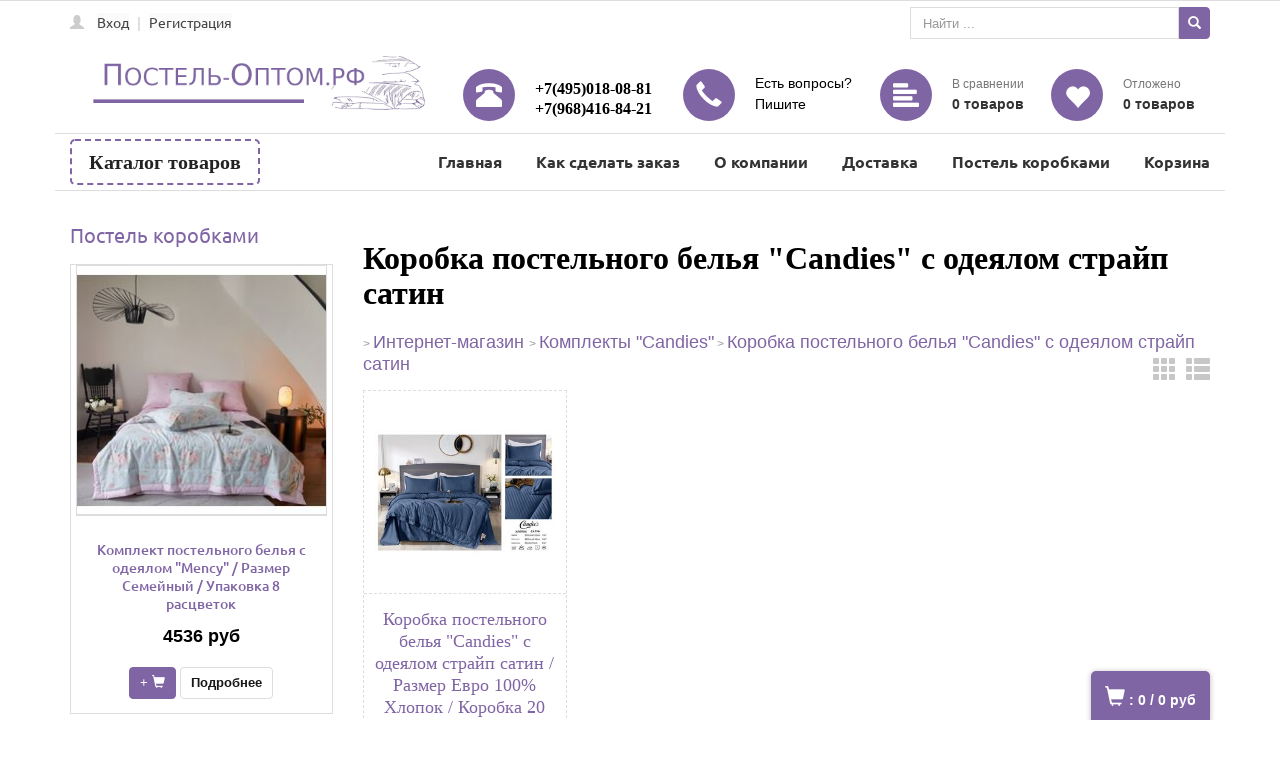

--- FILE ---
content_type: text/css
request_url: https://postelnoe-optt.alltrades.ru/css/template.1.css?r=4452
body_size: 3027
content:
#footer-container { color: #171212; }
#footer-container div.container div.row a { color: #302c2c; }
#full-container #contents-col div.content-page-margin div div.add2basket-options div.add2basket-options-row { text-align: right; }
#full-container #logotip-img { border-radius: 7px; margin: 0px 25px 0px 0px; float: none; }
#message_box table td { padding: 0 20px 15px 0; }
#close_message { float: right; margin: -10px -10px 0 0; }
#close_message a { color: #333; text-decoration: none; font-size: 20px; }
#message_box { border-radius: 10px; text-align: left; }
#full-container #main-menu ul.menu li { font: normal bold 22px/30px tahoma; }
#full-container #554019_full_link { font: normal normal 20px/20px verona; }
#full-container #554019_full_link a { font: normal bold 16px/20px sans-serif; }
#full-container #s554019 div.row { font: normal normal 20px/20px helvetica neue, helvetica, arial, sans-serif; }
#full-container #contents-col div.content-page-margin div.news-list-announce a { font: normal normal 18px/20px helvetica neue, helvetica, arial, sans-serif; }
#full-container #contents-col div.content-page-margin div.news-list-announce a img.news-img-prew { border: solid 1px #735998; }
#full-container #main-bg-container div.row { border: solid px #333333; }
#full-container #634907_full_link { font: normal normal 20px/20px verona; }
#full-container #634907_full_link a { font: normal bold 16px/20px sans-serif; }
#full-container #740796_full_link { font: normal normal 18px/20px sans-serif; }
#full-container #contents-col div.content-page-margin div div.add2basket-options div.add2basket-options-row div.item-add-field-name p.item-main-price { color: #b22a2a; }
#items_loader { text-align: center; overflow: hidden; }
#items_loader img { margin: 10px 0; }
#full-container #contents-col div.content-page-margin ul.twr-grid li.twr-col div.twr div.twr-shop div.twr-price div.twr-inner-price { color: #b7241f; }
#full-container #contents-col div.content-page-margin ul.cat-grid li.cat-col a.cat div.cat-razdel h2.cat-name { font: normal bold 22px/24px monotype corsiva; }
#full-container #contents-col div.content-page-margin ul.twr-grid li.twr-col div.twr div.twr-shop h2.twr-name { font: normal normal 16px/22px monotype corsiva; }
#full-container #contents-col div.content-page-margin ul.twr-grid li.twr-col div.twr div.twr-shop h2.twr-name a { font: normal normal 18px/17px monotype corsiva; }
#full-container #bs371777 ul.cat-grid li.cat-col a.cat div.cat-razdel h2.cat-name { font: normal bold 24px/26px monotype corsiva; }
#full-container #bs371777 ul.cat-grid li.cat-col a.cat div.cat-razdel h2.cat-name a { font: normal bold 24px/26px monotype corsiva; }
#full-container #h_s800775 { font-size: 6px; line-height: 6px; }
ul.mbl-menu { display: block; clear: both; position: relative; margin-bottom: 0px; }
ul.mbl-menu li { position: relative; }
ul.mbl-menu > li { display: block; font-weight: bold; position: relative; }
ul.mbl-menu > li > a { color: #333; display: block; font-size: 15px; padding: 12px 15px; border-bottom: solid 1px #eee; }
ul.mbl-menu > li:first-child > a { border-top: solid 1px #eee; }
ul.mbl-menu > li i.mbl-cat-i { display: none; float: right; padding: 12px 0 10px; width: 45px; font-size: 22px; line-height: 19px; cursor: pointer; text-align: center; background: #fff; }
ul.mbl-submenu > li i.mbl-cat-i { display: none; float: right; padding: 6px 0 5px; width: 28px; font-size: 17px; line-height: 17px; cursor: pointer; text-align: center; background: #fff; }
ul.mbl-menu > li i.mbl-cat-s { float: right; right: 10px; font-size: 9px; top: 17px; }
ul.mbl-submenu > li i.mbl-cat-s { float: right; font-size: 9px; top: 15px; right: 10px; }
ul.mbl-submenu { display: none; position: absolute; z-index: 1000; left: 100%; top: 0; padding: 5px 0; background: #fff; border-radius: 5px; border-top: solid 1px #ddd; min-width: 250px; box-shadow: 3px 3px 5px 0px rgba(0, 0, 0, 0.2); }
ul.mbl-submenu li:last-child > a { border: none; }
ul.mbl-submenu li a { display: block; padding: 10px 15px; color: #333; font-weight: normal; font-size: 15px; border-bottom: 1px dotted #ddd; }
ul.mbl-submenu li a.active { font-weight: bold; }
ul.ibl-grid { display: block; position: relative; overflow: hidden; margin: 0 -5px; }
ul.ibl-grid li.ibl-side-col { display: inline-block; padding: 5px; }
.ibl { padding: 0 5px; position: relative; background: #fff; border: 1px solid #ddd; webkit-transition: all 0.2s ease-in-out; -moz-transition: all 0.2s ease-in-out; transition: all 0.2s ease-in-out; overflow: hidden; }
.ibl-image { display: block; max-width: 370px; height: auto; margin: 0; position: relative; overflow: hidden; border-bottom: 1px solid #ddd; padding: 0px; }
.ibl-shop { padding: 15px 10px 10px 10px; border-top: 0; text-align: center; margin-bottom: 2px; }
.ibl-inner-price { font-size: 18px; color: #000000; font-weight: bold; }
.ibl-img-prew { width: 100%; height: auto; }
.ibl-metka { position: absolute; z-index: 4; }
.ibl-metka a { display: block; float: left; }
.ibl-name { font-size: 14px; line-height: 18px; margin: 10px 0px 15px 0; }
.h2-plashka { position: relative; margin-top: 0px; }
.ibl-short-description { color: #777; line-height: 22px; }
.ibl-old-price { display: inline-block; float: left; margin-right: 10px; text-decoration: line-through; font-size: 13px; }
.ibl-price { font-size: 17px; }
.ibl-actions { padding: 10px 0 10px 0; text-align: center; display: block; }
.slider .ibl-actions { opacity: 0; position: absolute; z-index: 10; top: 1px; left: 6px; right: 6px; bottom: 1px; background: rgba(255, 255, 255, 0.2); padding: 100px 15px 0; text-align: center; webkit-transition: all 0.2s ease-in-out; -moz-transition: all 0.2s ease-in-out; transition: all 0.2s ease-in-out; }
.ibl-basket { margin-bottom: 4px; }
.ibl-details { margin-bottom: 4px; }
.ibl-col-line .ibl-actions { display: none; }
.ibl-arrows { position: absolute; top: -20px; }
#yd_block { display: none; padding-top: 15px; }
#yd_cities_list p { padding: 0 10px; line-height: 24px; margin: 0; }
#yd_cities_list p.selected { background-color: #ddd; }
#yd_cities_list { display: none; position: absolute; z-index: 1000; border: solid 1px #888; background-color: #fff; min-width: 200px; font-size: 12px; }
#yd_address { padding-top: 15px; }
#yd_results { display: none; padding: 10px; }
#yd_results label { font-weight: normal; padding: 0; margin: 0; cursor: pointer; }
#shiptor_block { display: none; padding-top: 15px; }
#shiptor_cities_list p { padding: 0 10px; line-height: 24px; margin: 0; }
#shiptor_cities_list p.selected { background-color: #ddd; }
#shiptor_cities_list { display: none; position: absolute; z-index: 1000; border: solid 1px #888; background-color: #fff; min-width: 200px; font-size: 12px; }
#shiptor_address { padding-top: 15px; }
#shiptor_results { display: none; padding: 10px; }
#shiptor_results label { font-weight: normal; padding: 0; margin: 0; cursor: pointer; }
#ddelivery_block { position: relative; max-width: 630px; width: 100%; padding: 15px; border: solid 1px #ccc; background-color: #fff; }
#ddelivery_block iframe { width: 100%!important; position: static!important; overflow: auto; }
#cdek_block { display: none; padding-top: 15px; }
#cdek_cities_list p { padding: 0 10px; line-height: 24px; margin: 0; }
#cdek_cities_list p.selected { background-color: #ddd; }
#cdek_cities_list { display: none; position: absolute; z-index: 1000; border: solid 1px #888; background-color: #fff; min-width: 200px; font-size: 12px; }
#cdek_address { padding-top: 15px; }
#cdek_results { display: none; padding: 15px 13px 0 13px; }
#cdek_results label { font-weight: normal; padding: 0; margin: 0; cursor: pointer; }
#cdek_city_map { width: 100%; height: 400px; }
.cdek_pvz_block { padding-top: 15px; display: none; }
#contents-col #pages a { line-height: 18px; font-size: 22px; font-weight: normal; text-decoration: none; }
#s219882 #h_s219882 { border: none; color: #8569ab; }
#s219882 #h_s219882 a { color: #8065a5; }
#s884604 #h_s884604 a { color: #8065a5; }
#s884604 #h_s884604 { color: #8065a5; border: none; }
#contents-col #s800775 h1 a { color: #8065a5; }
#contents-col #s800775 h1 { color: #8065a5; font-weight: bold; }
#s493850 #h_493850 { color: #8065a5; border: none; }
#s777213 #h_777213 { color: #8065a5; border: none; }
#s777213 #h_s777213 { color: #8065a5; }
#smsmsm #body_993407_1 { border: none; }
#s493189 #body_s493189_1 { border: none; }
#s358210 #body_358210_1 { font-weight: normal; font-size: 16px; }
#s358210 #body_s358210_1 { border: none; }
#s358210 #h_s358210 { color: #8065a5; }
#contents-col #pages { font-size: 22px; }
#hat-container #site-phones { border: none; font-weight: normal; font-family: book antiqua; font-size: 16px; color: #8065a5; line-height: 20px; margin-top: 10px; text-decoration: none; }
#catalog-title #main-menu a { font-family: tunga; font-size: 18px; font-weight: normal; }
#s315343 #autoplay-s315343 a.title { font-family: monotype corsiva; font-size: 16px; }
#s748048 #autoplay-s748048 a.title { font-family: monotype corsiva; font-size: 16px; }
#s436244 #autoplay-s436244 a.title { font-family: monotype corsiva; font-size: 16px; }
#s388443 #autoplay-s388443 a.title { font-size: 16px; font-family: monotype corsiva; }
#s885000 #autoplay-s885000 a.title { font-family: monotype corsiva; font-size: 16px; }
#s448300 #autoplay-s448300 a.title { font-size: 16px; font-family: monotype corsiva; }
#s177800 #autoplay-177800 a.title { font-family: monotype corsiva; font-size: 16px; }
#h1-container #page_main_header { font-family: monotype corsiva; color: #000000; }
#hat-container #ate_5981 { padding-top: 13px; }
#full-container #hat-container { padding-bottom: 0px; }
#s887090 #body_887090_1 { font-size: 18px; }
#s887090 #body_s887090_1 { font-size: 20px; color: ##333333; font-weight: normal; }
#item_f18ce377cf666eb382d189095cc2a0cb #main_photo_10026 { width: 70px; height: 50px; }
#blocks-col ul.ibl-grid li.ibl-col { display: inline-block; width: 100%; padding: 5px; vertical-align: top; }
#top-menu-cont { background-image: none; background-color: #faf7f7; margin-top: 0px; padding-top: 0px; padding-left: nanpx; margin-left: 0px; background-repeat: repeat-x; height: 1px; }
#top-menu-cont #cont-234 a.top-reg { font-weight: normal; }
#top-menu-cont #cont-234 a { font-weight: normal; background-color: #fafafa; }
#top-menu-cont #cont-234 div.top-auth { border: none; border-top-left-radius: 5px; border-top-right-radius: 5px; border-bottom-right-radius: 5px; border-bottom-left-radius: 5px; background-color: #ffffff; background-image: none; }
#logotip #logotip-img { box-shadow: none; margin-bottom: 0px; margin-right: 0px; width: 350px; margin-top: -40px; }
#hat-container #site-phones:hover { font-weight: bold; text-decoration: none; }
#status-container #status a span { font-size: 18px; line-height: 22px; color: #8065a5; }
#status-container #status a span:hover { font-weight: normal; color: #8065a5; text-decoration: underline; }
#categories-cont #top-menu-nav li.active a { font-size: 18px; line-height: 20px; font-weight: bold; }
#categories-cont #top-menu-nav a:hover { text-decoration: underline; }
#categories-cont #top-menu-nav a { color: #333333; }
#full-container #footer-container li a { font-weight: normal; }
#categories-cont #catalog-title { font-weight: bold; font-family: tunga; }
#contents-col #bs371777 h2.cat-name { font-family: modena; font-weight: normal; }
@media (max-width: 767px) {
.properties-list .properties-group-name { padding-left: 10px; margin-left: -10px; }
.properties-list .item-add-field-name { width: 200px; padding-left: 10px; }
ul.mbl-menu > li i.mbl-cat-i { display: block; font-family: "helvetica neue", helvetica, arial, sans-serif; }
ul.mbl-submenu > li i.mbl-cat-i { display: block; font-family: "helvetica neue", helvetica, arial, sans-serif; }
ul.mbl-menu > li i.mbl-cat-s { display: none; }
ul.mbl-submenu > li i.mbl-cat-s { display: none; }
ul.mbl-menu > li > a { padding: 12px 15px; }
ul.mbl-menu > li:first-child > a { border-top: none; }
ul.mbl-menu { border-top: solid 15px #8065a5; }
ul.mbl-submenu { display: none; position: relative; z-index: 1; left: auto; top: auto; padding: 0 15px 20px; background: #f6f6f6; border-top: none; box-shadow: none; }
ul.mbl-submenu li a { display: block; padding: 5px; color: #333; font-size: 15px; border-bottom: none; }
} 

@media only screen and (max-width: 767px) {
#blocks-col ul.ibl-grid li.ibl-col { width: 50%; }
} 

@media only screen and (max-width: 480px) {
#blocks-col ul.ibl-grid li.ibl-col { width: 100%; }
} 

